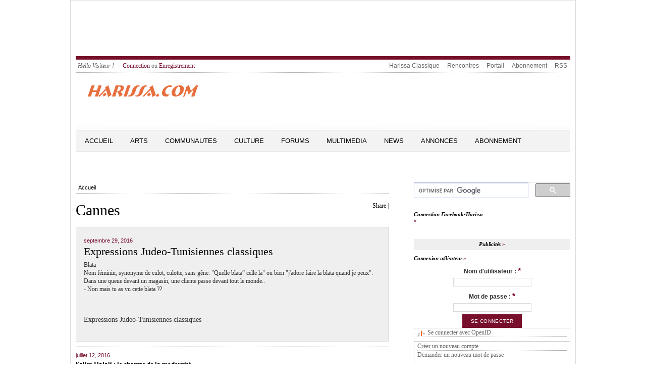

--- FILE ---
content_type: text/html; charset=utf-8
request_url: https://harissa.com/news/topics/Cannes?page=11
body_size: 14851
content:
<meta name="keywords" content="Tunis,Tunisie,Juif,Juive,Israel,Goulette,Marsa,news,ghriba,akoud,carnot,Sfax,Gabes,Nabeul,Hammamet,Sousse" />
<meta name="description" content="Harissa a pour but de reunir, preserver et presenter l&#039;histoire et la culture des Juifs Tunisiens. Tous commentaires, idees, souvenirs, photos et infos se rapportant aux Juifs de Tunisie." />
<meta name="abstract" content="Tous commentaires, idees, souvenirs, photos et infos se rapportant aux Juifs de Tunisie." />
<meta http-equiv="Content-Type" content="text/html; charset=utf-8" />
<link rel="shortcut icon" href="/news/sites/default/files/openpublish_theme_favicon.ico" type="image/x-icon" />
<meta property="fb:app_id" content="211110349016426" />

<!DOCTYPE html PUBLIC "-//W3C//DTD XHTML+RDFa 1.0//EN" "http://www.w3.org/MarkUp/DTD/xhtml-rdfa-1.dtd">
<html 
     xmlns="http://www.w3.org/1999/xhtml"      
     xmlns:dc="http://purl.org/dc/terms/" 
     xmlns:dcmitype="http://purl.org/dc/terms/DCMIType/"
     xmlns:ctag="http://commontag.org/ns#"
     xmlns:foaf="http://xmlns.com/foaf/0.1/"      
     xmlns:v="http://rdf.data-vocabulary.org/#"
     lang="fr" 
     dir="ltr"
     version="XHTML+RDFa 1.0" >
<head>
<meta http-equiv="Content-Type" content="text/html; charset=utf-8" />
<!-- Global site tag (gtag.js) - Google Analytics -->
<script async src="https://www.googletagmanager.com/gtag/js?id=UA-169821115-2"></script>
  <title>Cannes | Harissa.com/news</title>
  <meta name="keywords" content="Tunis,Tunisie,Juif,Juive,Israel,Goulette,Marsa,news,ghriba,akoud,carnot,Sfax,Gabes,Nabeul,Hammamet,Sousse" />
<meta name="description" content="Harissa a pour but de reunir, preserver et presenter l&#039;histoire et la culture des Juifs Tunisiens. Tous commentaires, idees, souvenirs, photos et infos se rapportant aux Juifs de Tunisie." />
<meta name="abstract" content="Tous commentaires, idees, souvenirs, photos et infos se rapportant aux Juifs de Tunisie." />
<meta http-equiv="Content-Type" content="text/html; charset=utf-8" />
<link rel="shortcut icon" href="/news/sites/default/files/openpublish_theme_favicon.ico" type="image/x-icon" />
<meta property="fb:app_id" content="211110349016426" />
  <link type="text/css" rel="stylesheet" media="all" href="/news/sites/default/files/css/css_5b066d6b0dee716e8a4553b90e764a0d.css" />
<link type="text/css" rel="stylesheet" media="screen" href="/news/sites/default/files/css/css_49194d6ea06a30e1e2d4d33396bd98e0.css" />
<link type="text/css" rel="stylesheet" media="print" href="/news/sites/default/files/css/css_47de742c511d7d065baa6c4e6e9a0eb1.css" />
  <script type="text/javascript" src="/news/sites/all/modules/jquery_update/replace/jquery.min.js?s"></script>
<script type="text/javascript" src="/news/misc/drupal.js?s"></script>
<script type="text/javascript" src="/news/sites/default/files/languages/fr_2cbdfc4c2f98fb1c5dde1212b4448a6b.js?s"></script>
<script type="text/javascript" src="/news/sites/all/modules/fb/fb_connect.js?s"></script>
<script type="text/javascript" src="/news/sites/all/modules/fb/fb_stream.js?s"></script>
<script type="text/javascript" src="/news/sites/all/modules/fb/fb.js?s"></script>
<script type="text/javascript" src="/news/sites/all/modules/openpublish_core/openpublish_menu/openpublish_menu.js?s"></script>
<script type="text/javascript" src="/news/sites/all/modules/lightbox2/js/auto_image_handling.js?s"></script>
<script type="text/javascript" src="/news/sites/all/modules/lightbox2/js/lightbox.js?s"></script>
<script type="text/javascript" src="/news/sites/all/modules/mollom/mollom.js?s"></script>
<script type="text/javascript" src="/news/sites/all/modules/og/og.js?s"></script>
<script type="text/javascript" src="/news/sites/all/modules/openpublish_core/combineBlocks.js?s"></script>
<script type="text/javascript" src="/news/sites/all/modules/panels/js/panels.js?s"></script>
<script type="text/javascript" src="/news/sites/all/modules/swftools/shared/swfobject2/swfobject.js?s"></script>
<script type="text/javascript" src="/news/sites/all/modules/views_slideshow/js/views_slideshow.js?s"></script>
<script type="text/javascript" src="/news/modules/openid/openid.js?s"></script>
<script type="text/javascript">
<!--//--><![CDATA[//><!--
jQuery.extend(Drupal.settings, { "basePath": "/news/", "fb_connect": { "front_url": "/news/", "fbu": 0, "uid": 0 }, "apture": { "basePath": "/news/" }, "lightbox2": { "rtl": "0", "file_path": "/news/(\\w\\w/)sites/default/files", "default_image": "/news/sites/all/modules/lightbox2/images/brokenimage.jpg", "border_size": 10, "font_color": "000", "box_color": "fff", "top_position": "", "overlay_opacity": "0.8", "overlay_color": "000", "disable_close_click": 1, "resize_sequence": 0, "resize_speed": 400, "fade_in_speed": 400, "slide_down_speed": 600, "use_alt_layout": 0, "disable_resize": 0, "disable_zoom": 0, "force_show_nav": 0, "show_caption": 1, "loop_items": 0, "node_link_text": "", "node_link_target": "_blank", "image_count": "Image !current of !total", "video_count": "Video !current of !total", "page_count": "Page !current of !total", "lite_press_x_close": "Appuyez sur \x3ca href=\"#\" onclick=\"hideLightbox(); return FALSE;\"\x3e\x3ckbd\x3ex\x3c/kbd\x3e\x3c/a\x3e pour fermer", "download_link_text": "", "enable_login": false, "enable_contact": false, "keys_close": "c x 27", "keys_previous": "p 37", "keys_next": "n 39", "keys_zoom": "z", "keys_play_pause": "32", "display_image_size": "original", "image_node_sizes": "(\\.thumbnail)", "trigger_lightbox_classes": "img.ImageFrame_image,img.ImageFrame_none,img.thumbnail, img.image-thumbnail", "trigger_lightbox_group_classes": "", "trigger_slideshow_classes": "", "trigger_lightframe_classes": "", "trigger_lightframe_group_classes": "", "custom_class_handler": 0, "custom_trigger_classes": "", "disable_for_gallery_lists": 1, "disable_for_acidfree_gallery_lists": true, "enable_acidfree_videos": true, "slideshow_interval": 5000, "slideshow_automatic_start": true, "slideshow_automatic_exit": true, "show_play_pause": true, "pause_on_next_click": false, "pause_on_previous_click": true, "loop_slides": false, "iframe_width": 600, "iframe_height": 400, "iframe_border": 1, "enable_video": 0 }, "combineBlocks": [ [ "#block-views-most_viewed_by_taxonomy-block", "#block-views-most_commented_articles-block_1" ], [ "#block-views-most_viewed_by_node_type-block", "#block-views-most_commented_blogs-block_1" ], [ "#block-views-most_viewed_by_node_type-block", "#block-views-most_commented_articles-block_1" ] ], "NoBlocks": 4 });
//--><!]]>
</script>
  <!--[if gte IE 6]><link type="text/css" rel="stylesheet" media="all" href="/news/sites/all/themes/openpublish_theme/css/fix-ie.css" /><![endif]-->  
  <!--[if IE 6]><link type="text/css" rel="stylesheet" media="all" href="/news/##path_not_found##" /><![endif]-->
</head>

<body  class="sidebar-right not-front not-logged-in page-topics one-sidebar sidebar-right i18n-fr" >
    <div id="outer-wrapper"> 
  <div id="wrapper">    	
  <div id="header">
      <div id="block-block-2" class="clearfix block block-block">

  
  <div class="content">
    <script type="text/javascript"><!--
google_ad_client = "ca-pub-7196062015142028";
/* 5774 */
google_ad_slot = "9159249285";
google_ad_width = 728;
google_ad_height = 90;
//--><!--
google_ad_client = "ca-pub-7196062015142028";
/* 5774 */
google_ad_slot = "9159249285";
google_ad_width = 728;
google_ad_height = 90;
//-->
</script><script type="text/javascript"
src="//pagead2.googlesyndication.com/pagead/show_ads.js">
</script>  </div>

</div>
   
    <div class="clear"></div>
  </div> <!-- /#header -->
  
      <div id="top-menu" class="clearfix">
      <ul id="login-menu">
                  <li class="hello">Hello Visiteur !</li>
          <li><a href="/news/user">Connection</a> ou <a href="/news/user/register">Enregistrement</a></li>
              </ul>
      <ul class="menu"><li class="leaf first even"><a href="http://harissa.com/accueil.htm" title="">Harissa Classique</a></li>
<li class="leaf odd"><a href="http://jrencontre.com" title="">Rencontres</a></li>
<li class="leaf even"><a href="http://harissa.com/" title="">Portail</a></li>
<li class="leaf odd"><a href="http://harissa.com/enregistrement.htm" title="">Abonnement</a></li>
<li class="leaf last even"><a href="/news/content/rss-feeds-list" title="">RSS</a></li>
</ul>    </div>
  		

  <div id="logo-area" class="clearfix">	    
    <div id="logo"><a href="/news/" title="Harissa.com/news"><img src="/news/sites/default/files/openpublish_theme_logo.gif" alt="Harissa.com/news" id="logo" /></a>
    </div><!--/ #logo -->
    <div id="search_box_top" class="clearfix">
          </div>

  </div><!-- #logo-area -->        

  <div id="nav" class="clearfix">
          <ul class="links primary-links clearfix op-primary-links">
                  <li class="first-level off first">
        <a href="/news/" class="first-level">Accueil</a>                
                
      </li>
                <li class="first-level off ">
        <a href="http://www.harissa.com/news/articles/Arts" class="first-level">Arts</a>                
                  <ul class="second-level">          
                          <li><a href="http://www.harissa.com/news/articles/Cinema"><span>Cinema</span></a></li>
                          <li><a href="http://www.harissa.com/news/articles/Litterature"><span>Litterature</span></a></li>
                          <li><a href="http://www.harissa.com/news/articles/Musique"><span>Musique</span></a></li>
                          <li><a href="http://www.harissa.com/news/articles/Peinture"><span>Peinture</span></a></li>
                          <li><a href="http://www.harissa.com/news/articles/Theatre"><span>Theatre</span></a></li>
                      </ul>
                
      </li>
                <li class="first-level off ">
        <a href="http://www.harissa.com/news/articles/Communautes" class="first-level">Communautes</a>                
                  <ul class="second-level">          
                          <li><a href="http://www.harissa.com/news/articles/Israel"><span>Israel</span></a></li>
                          <li><a href="http://www.harissa.com/news/articles/France"><span>France</span></a></li>
                          <li><a href="http://www.harissa.com/news/articles/Tunisie"><span>Tunisie</span></a></li>
                          <li><a href="http://www.harissa.com/news/articles/USA"><span>USA</span></a></li>
                      </ul>
                
      </li>
                <li class="first-level off ">
        <a href="http://www.harissa.com/news/articles/Culture" class="first-level">Culture</a>                
                  <ul class="second-level">          
                          <li><a href="http://www.harissa.com/news/articles/Coutumes"><span>Coutumes</span></a></li>
                          <li><a href="http://www.harissa.com/news/articles/Cuisine"><span>Cuisine</span></a></li>
                          <li><a href="http://www.harissa.com/news/articles/Delires"><span>Delires</span></a></li>
                          <li><a href="http://www.harissa.com/news/articles/Genealogie"><span>Genealogie</span></a></li>
                          <li><a href="http://www.harissa.com/news/articles/Histoire"><span>Histoire</span></a></li>
                          <li><a href="http://harissa.com/news/articles/Religion"><span>Religion</span></a></li>
                          <li><a href="http://www.harissa.com/news/articles/Souvenirs"><span>Souvenirs</span></a></li>
                      </ul>
                
      </li>
                <li class="first-level off ">
        <a href="http://harissa.com/forums" class="first-level">Forums</a>                
                
      </li>
                <li class="first-level off ">
        <a href="http://www.harissa.com/news/multimedia" class="first-level">Multimedia</a>                
                
      </li>
                <li class="first-level off ">
        <a href="http://www.harissa.com/news/articles/News" class="first-level">News</a>                
                  <ul class="second-level">          
                          <li><a href="http://www.harissa.com/news/articles/Divers"><span>Divers</span></a></li>
                          <li><a href="http://www.harissa.com/news/articles/France"><span>France</span></a></li>
                          <li><a href="http://www.harissa.com/news/articles/Judaisme"><span>Judaisme</span></a></li>
                          <li><a href="http://www.harissa.com/news/articles/Moyen-Orient"><span>Moyen-Orient</span></a></li>
                          <li><a href="http://www.harissa.com/news/articles/Tunisie"><span>Tunisie</span></a></li>
                          <li><a href="http://www.harissa.com/news/articles/Israel"><span>Israel</span></a></li>
                          <li><a href="http://www.harissa.com/news/articles/USA"><span>USA</span></a></li>
                      </ul>
                
      </li>
                <li class="first-level off ">
        <a href="http://harissa.com/Portail/kestucherch.htm" class="first-level">Annonces</a>                
                
      </li>
                <li class="first-level off last">
        <a href="http://harissa.com/enregistrement.htm" class="first-level">ABONNEMENT</a>                
                
      </li>
      </ul>          
  </div> <!-- /#nav -->
  <div class="clear"></div>	
  <div id="container" class="clearfix">



<div id="center" class="clearfix">
  
  
  <div class="breadcrumb"><a href="/news/">Accueil</a></div>
   

    
                	<div id="add-this" class="float-right">
          <div id="facebook-like" style="display:inline-block;">  
    <iframe src="http://www.facebook.com/plugins/like.php?href=https://harissa.com/news/topics/Cannes?page=11 &amp;layout=button_count&amp;show_faces=true&amp;width=80&amp;action=like&amp;colorscheme=light&amp;height=21" scrolling="no" frameborder="0" style="border:none; overflow:hidden; width:95px; height:21px;" allowTransparency="true"></iframe>

</div>


<script type="text/javascript">
var addthis_config =
{
   ui_508_compliant: true,
   services_compact: 'print,favorites,email,facebook,twitter,digg,delicious,myspace,google,more'
}
</script>
<div class="addthis_toolbox addthis_default_style">
<a addthis:title="Cannes | Harissa.com/news" href="http://addthis.com/bookmark.php?v=250" class="addthis_button_compact">Share</a>
<span class="addthis_separator">|</span>
<a class="addthis_button_print"></a>
<a class="addthis_button_email"></a>
<a class="addthis_button_twitter"></a>
<a class="addthis_button_facebook"></a>
</div>
<script type="text/javascript" src="http://s7.addthis.com/js/250/addthis_widget.js"></script>
      	</div>
        <h1 property="dc:title">Cannes</h1>
            
                  
                    
    
        

  
      
  <div id="op-over-content">
        
  </div>
  
  <div id="op-content" typeof="dcmitype:Text">
    <div class="view view-content-by-topic view-id-content_by_topic view-display-id-page_1 view-dom-id-1">
    
  
  
      <div class="view-content">
          <div about="" class="featured-view-item clearfix">
      
  <div class="views-field-created">
                <span class="field-content">
         septembre 29, 2016      </span>
  </div>
  
  <div class="views-field-title">
                <span class="field-content">
         <a href="/news/article/expressions-judeo-tunisiennes-classiques">Expressions Judeo-Tunisiennes classiques</a>      </span>
  </div>
  
  <div class="views-field-field-teaser-value">
                <div class="field-content">
         <p>Blata<br />
	Nom f&eacute;minin, synonyme de culot, culotte, sans g&ecirc;ne. &quot;Quelle blata&rdquo; celle la&quot; ou bien &quot;j&#39;adore faire la blata quand je peux&quot;. Dans une queue devant un magasin, une cliente passe devant tout le monde..<br />
	- Non mais tu as vu cette blata ??</p>      </div>
  </div>
  
  <div class="views-field-teaser">
                <div class="field-content">
         <p>&nbsp;</p>
<p>	Expressions Judeo-Tunisiennes classiques</p>      </div>
  </div>
  </div>
  <div class="views-separator"></div>    <div about="" class="views-row views-row-2 views-row-even">
      
  <div class="views-field-created">
                <span class="field-content">
         juillet 12, 2016      </span>
  </div>
  
  <div class="views-field-title">
                <span class="field-content">
         <a href="/news/article/salim-halali-le-chantre-de-la-modernit%C3%A9">Salim Halali : le chantre de la modernité</a>      </span>
  </div>
  
  <div class="views-field-field-teaser-value">
                <div class="field-content">
         <p>Salim Halali est n&eacute; &agrave; B&ocirc;ne (Annaba) en Alg&eacute;rie le 30 juillet 1920, d&#39;une modeste famille de boulangers, originaire de Souk Ahras,&nbsp;berceau d&#39;une des plus grandes tribus Chaouia, les Hilali.</p>      </div>
  </div>
  
  <div class="views-field-teaser">
                <div class="field-content">
         <p>&nbsp;</p>
<p>	Salim Halali : le chantre de la modernit&eacute;</p>      </div>
  </div>
  </div>
  <div class="views-separator"></div>    <div about="" class="views-row views-row-3 views-row-odd">
      
  <div class="views-field-created">
                <span class="field-content">
         juin 8, 2016      </span>
  </div>
  
  <div class="views-field-title">
                <span class="field-content">
         <a href="/news/article/lexique-tune">LEXIQUE TUNE</a>      </span>
  </div>
  
  <div class="views-field-field-teaser-value">
                <div class="field-content">
         <p>LE MERGUEZ&nbsp;&nbsp;&nbsp;&nbsp;&nbsp;&nbsp;&nbsp;&nbsp;&nbsp;&nbsp;&nbsp;&nbsp;&nbsp;&nbsp; Saucisse epicee curieusement qualifiee au masculin par les juifs tunisiens . ex : - goutte ce merguez, il est de folie .</p>      </div>
  </div>
  
  <div class="views-field-teaser">
                <div class="field-content">
         <p>&nbsp;</p>
<p>	LEXIQUE TUNE</p>
<p>	GLIBETTE&nbsp;&nbsp;&nbsp;&nbsp;&nbsp;&nbsp;&nbsp;&nbsp;&nbsp;&nbsp;&nbsp;&nbsp;&nbsp;&nbsp;&nbsp;&nbsp;&nbsp;&nbsp;&nbsp;&nbsp; Nourriture pour hamster communement detournee par le judeo tunisien pour son alimentation personnelle.</p>
<p>	FRIGOLO&nbsp;&nbsp;&nbsp;&nbsp;&nbsp;&nbsp;&nbsp;&nbsp;&nbsp;&nbsp;&nbsp;&nbsp;&nbsp;&nbsp;&nbsp;&nbsp;&nbsp;&nbsp;&nbsp;&nbsp;&nbsp; Esquimau du judeo tunisien.</p>      </div>
  </div>
  </div>
  <div class="views-separator"></div>    <div about="" class="views-row views-row-4 views-row-even">
      
  <div class="views-field-created">
                <span class="field-content">
         janvier 5, 2016      </span>
  </div>
  
  <div class="views-field-title">
                <span class="field-content">
         <a href="/news/article/histoire-de-carthage">Histoire de Carthage</a>      </span>
  </div>
  
  <div class="views-field-field-teaser-value">
                <div class="field-content">
         <p>Fond&eacute;e par les Ph&eacute;niciens au IXe si&egrave;cle avant J&eacute;sus-Christ selon les uns, au VIIIe selon les autres, Carthage tira longtemps sa prosp&eacute;rit&eacute; de ses relations commerciales avec les divers peuples de l&#39;Afrique septentrionale et de la M&eacute;diterran&eacute;e occidentale.</p>      </div>
  </div>
  
  <div class="views-field-teaser">
                <div class="field-content">
         <p>Histoire de Carthage&nbsp;</p>
<p>	&nbsp;</p>      </div>
  </div>
  </div>
  <div class="views-separator"></div>    <div about="" class="views-row views-row-5 views-row-odd">
      
  <div class="views-field-created">
                <span class="field-content">
         mai 21, 2015      </span>
  </div>
  
  <div class="views-field-title">
                <span class="field-content">
         <a href="/news/article/cannes-se-plonge-dans-l%E2%80%99histoire-avec-un-film-%C3%A9prouvant-sur-la-shoah">Cannes se plonge dans l’Histoire avec un film éprouvant sur la Shoah</a>      </span>
  </div>
  
  <div class="views-field-field-teaser-value">
                <div class="field-content">
         <p>Troisi&egrave;me film pr&eacute;sent&eacute; en comp&eacute;tition &agrave;&nbsp;<a data-tag-art-count="1281" href="http://www.lavenir.net/tag/place/cannes">Cannes</a>, &laquo;Le Fils de Saul&raquo; du Hongrois&nbsp;<a data-tag-art-count="3" href="http://www.lavenir.net/tag/pers/laszlo_nemes">Laszlo Nemes</a>raconte l&rsquo;histoire de&nbsp;<a data-tag-art-count="2" href="http://www.lavenir.net/tag/pers/saul_ausl%C3%A4nder">Saul Ausl&auml;nder</a>, un d&eacute;port&eacute; juif forc&eacute; de participer &agrave; la Solution finale &agrave;&nbsp;<a data-tag-art-count="209" href="http://www.lavenir.net/tag/place/auschwitz">Auschwitz</a>&nbsp;au sein des Sonderkommandos, unit&eacute;s de prisonniers qui travaillaient dans les chambres &agrave; gaz.</p>      </div>
  </div>
  
  <div class="views-field-teaser">
                <div class="field-content">
         <p>Cannes se plonge dans l&rsquo;Histoire avec un film &eacute;prouvant sur la Shoah</p>
<p>			&nbsp;</p>
<p>					&nbsp;</p>      </div>
  </div>
  </div>
  <div class="views-separator"></div>    <div about="" class="views-row views-row-6 views-row-even">
      
  <div class="views-field-created">
                <span class="field-content">
         octobre 6, 2014      </span>
  </div>
  
  <div class="views-field-title">
                <span class="field-content">
         <a href="/news/article/cin%C3%A9ma-f%C3%A9rid-boughedir-met-la-derni%C3%A8re-touche-%C3%A0-%E2%80%98%E2%80%98la-parabole-de-zizou%E2%80%99%E2%80%99">Cinéma: Férid Boughedir met la dernière touche à ‘‘La Parabole de Zizou’’</a>      </span>
  </div>
  
  <div class="views-field-field-teaser-value">
                <div class="field-content">
         <p>Le r&eacute;alisateur F&eacute;rid Boughedir vient de terminer le tournage de son film &lsquo;&lsquo;La Parabole de Zizou&rsquo;&rsquo;, qui raconte la Tunisie des &laquo;ann&eacute;es r&eacute;voltionnaires&raquo; 2010/2011.</p>      </div>
  </div>
  
  <div class="views-field-teaser">
                <div class="field-content">
         <p>Cin&eacute;ma: F&eacute;rid Boughedir met la derni&egrave;re touche &agrave; &lsquo;&lsquo;La Parabole de Zizou&rsquo;&rsquo;</p>
<p>	&nbsp;</p>
<p>	&nbsp;</p>
<p>	&nbsp;</p>
<p>	Le r&eacute;alisateur F&eacute;rid Boughedir vient de terminer le tournage de son film &lsquo;&lsquo;La Parabole de Zizou&rsquo;&rsquo;, qui raconte la Tunisie des &laquo;ann&eacute;es r&eacute;voltionnaires&raquo; 2010/2011.</p>
<p>					Avec ce long m&eacute;trage, F&eacute;rid Boughedir compte participer au prochain Festival international de Cannes.</p>      </div>
  </div>
  </div>
  <div class="views-separator"></div>    <div about="" class="views-row views-row-7 views-row-odd">
      
  <div class="views-field-created">
                <span class="field-content">
         mai 25, 2014      </span>
  </div>
  
  <div class="views-field-title">
                <span class="field-content">
         <a href="/news/article/yasmine-torgeman-qui-est-cette-tunisienne-%C3%A0-l%E2%80%99allure-de-monica-bellucci">Yasmine Torgeman, qui est cette Tunisienne à l’allure de Monica Bellucci ?</a>      </span>
  </div>
  
  <div class="views-field-field-teaser-value">
                <div class="field-content">
         <p>Apr&egrave;s Nancy Ajram, Rym Saidi, Kenza Fourati et Hanaa Ben Abdelsslem, c&rsquo;est au tour de la sublime<a href="http://www.baya.tn/2014/05/22/yasmine-torgeman-qui-est-cette-tunisienne-a-lalure-de-m-bellucci/">Yasmine Torgemane</a>, petite ni&egrave;ce de la premi&egrave;re dame de Tunisie et &eacute;pouse de l&rsquo;ancien ministre fran&ccedil;ais de l&rsquo;Immigration, Eric Besson, d&rsquo;avoir une &oelig;uvre &agrave; elle.</p>      </div>
  </div>
  
  <div class="views-field-teaser">
                <div class="field-content">
         <p>Yasmine Torgeman, qui est cette Tunisienne &agrave; l&rsquo;allure de Monica Bellucci ?</p>
<p>	&nbsp;</p>
<p>	&nbsp;</p>
<p>		Apr&egrave;s Nancy Ajram, Rym Saidi, Kenza Fourati et Hanaa Ben Abdelsslem, c&rsquo;est au tour de la sublime<a href="http://www.baya.tn/2014/05/22/yasmine-torgeman-qui-est-cette-tunisienne-a-lalure-de-m-bellucci/">Yasmine Torgemane</a>, petite ni&egrave;ce de la premi&egrave;re dame de Tunisie et &eacute;pouse de l&rsquo;ancien ministre fran&ccedil;ais de l&rsquo;Immigration, Eric Besson, d&rsquo;avoir une &oelig;uvre &agrave; elle.</p>      </div>
  </div>
  </div>
  <div class="views-separator"></div>    <div about="" class="views-row views-row-8 views-row-even">
      
  <div class="views-field-created">
                <span class="field-content">
         mai 20, 2014      </span>
  </div>
  
  <div class="views-field-title">
                <span class="field-content">
         <a href="/news/article/j%E2%80%99ai-rat%C3%A9-ma-vie-je-suis-juif-et-pauvre">J’ai raté ma vie, je suis juif et pauvre</a>      </span>
  </div>
  
  <div class="views-field-field-teaser-value">
                <div class="field-content">
         <p>Avec ma bonne bouille de youpin, mes ascendances m&ecirc;l&eacute;es ashk&eacute;nazes et s&eacute;pharades, mon omnipr&eacute;sence dans les m&eacute;dias, la fiert&eacute; assum&eacute;e de ma juda&iuml;t&eacute; revendiqu&eacute;e, &agrave; l&rsquo;heure o&ugrave; je r&eacute;dige ces lignes, je devrais &ecirc;tre en train de siroter du champagne californien &agrave; bord de mon yacht mouillant dans la Baie de Cannes.</p>      </div>
  </div>
  
  <div class="views-field-teaser">
                <div class="field-content">
         <p>J&rsquo;ai rat&eacute; ma vie, je suis juif et pauvre</p>
<p>		par Laurent Sagalovitsch</p>
<p>		&nbsp;</p>
<p>		J&rsquo;ai tellement honte.</p>
<p>		Je crains d&rsquo;avoir d&eacute;pass&eacute; le mitan de ma vie et l&rsquo;argent continue &agrave; me fuir.</p>
<p>		Je ne comprends pas.</p>
<p>		Pourtant, sur le papier, c&rsquo;&eacute;tait gagn&eacute; d&rsquo;avance.</p>      </div>
  </div>
  </div>
  <div class="views-separator"></div>    <div about="" class="views-row views-row-9 views-row-odd">
      
  <div class="views-field-created">
                <span class="field-content">
         mai 8, 2014      </span>
  </div>
  
  <div class="views-field-title">
                <span class="field-content">
         <a href="/news/article/val%C3%A9ry-zeitoun-portrait-dun-enfant-terrible-de-lindustrie-du-disque">Valéry Zeitoun: portrait d&#039;un enfant terrible de l&#039;industrie du disque</a>      </span>
  </div>
  
  <div class="views-field-field-teaser-value">
                <div class="field-content">
         <p>F&ecirc;tard magnifique et grande gueule notoire, le producteur Val&eacute;ry Zeitoun a &eacute;t&eacute; d&eacute;barqu&eacute; d&rsquo;Universal le mois dernier. Etait-il devenu trop flamboyant pour un milieu de plus en plus aseptis&eacute; ou avait-il simplement perdu la main ?</p>      </div>
  </div>
  
  <div class="views-field-teaser">
                <div class="field-content">
         <p>&nbsp;</p>
<p>		Val&eacute;ry Zeitoun: portrait d&#39;un enfant terrible de l&#39;industrie du disque</p>
<p>		&nbsp;</p>
<p>				&nbsp;</p>
<p>			F&ecirc;tard magnifique et grande gueule notoire, le producteur Val&eacute;ry Zeitoun a &eacute;t&eacute; d&eacute;barqu&eacute; d&rsquo;Universal le mois dernier. Etait-il devenu trop flamboyant pour un milieu de plus en plus aseptis&eacute; ou avait-il simplement perdu la main ?</p>      </div>
  </div>
  </div>
  <div class="views-separator"></div>    <div about="" class="views-row views-row-10 views-row-even">
      
  <div class="views-field-created">
                <span class="field-content">
         juin 3, 2013      </span>
  </div>
  
  <div class="views-field-title">
                <span class="field-content">
         <a href="/news/article/qui-est-myriam-l%E2%80%99aouffir-la-nouvelle-amie-de-dsk">Qui est Myriam L’Aouffir, la nouvelle amie de DSK ?</a>      </span>
  </div>
  
  <div class="views-field-field-teaser-value">
                <div class="field-content">
         <p>Dominique Strauss-Kahn&nbsp;a mont&eacute; les marches du Festival de Cannes samedi soir&nbsp;au bras de Myriam L&rsquo;Aouffir,&nbsp;cadre de France T&eacute;l&eacute;visions.</p>      </div>
  </div>
  
  <div class="views-field-teaser">
                <div class="field-content">
         <p>Qui est Myriam L&rsquo;Aouffir, la nouvelle amie de DSK ?</p>
<p>	&nbsp;</p>
<p>	&nbsp;</p>
<p>	&nbsp;</p>
<p>		Dominique Strauss-Kahn&nbsp;a mont&eacute; les marches du Festival de Cannes samedi soir&nbsp;au bras de Myriam L&rsquo;Aouffir,&nbsp;cadre de France T&eacute;l&eacute;visions.</p>      </div>
  </div>
  </div>
  <div class="views-separator"></div>    <div about="" class="views-row views-row-11 views-row-odd">
      
  <div class="views-field-created">
                <span class="field-content">
         mai 28, 2013      </span>
  </div>
  
  <div class="views-field-title">
                <span class="field-content">
         <a href="/news/article/palme-d%E2%80%99or-pour-abdellatif-kechiche-la-tunisie-entre-g%C3%AAne-et-fiert%C3%A9">Palme d’or pour Abdellatif Kechiche: la Tunisie entre gêne et fierté</a>      </span>
  </div>
  
  <div class="views-field-field-teaser-value">
                <div class="field-content">
         <p>En Tunisie, le minist&egrave;re de la Culture s&#39;est f&eacute;licit&eacute;, dimanche soir 26 mai, de la Palme d&#39;or du franco-tunisien Abdellatif Kechiche, tout en ne faisant pas myst&egrave;re de certaines r&eacute;serves quant au sujet trait&eacute; : l&#39;amour homosexuel entre deux femmes</p>      </div>
  </div>
  
  <div class="views-field-teaser">
                <div class="field-content">
         <p>Palme d&rsquo;or pour Abdellatif Kechiche: la Tunisie entre g&ecirc;ne et fiert&eacute;</p>
<p>			Par&nbsp;<a href="http://www.rfi.fr/auteur/rfi">RFI</a></p>
<p>		&nbsp;</p>
<p>		&nbsp;</p>
<p>		&nbsp;</p>
<p>		&nbsp;</p>      </div>
  </div>
  </div>
  <div class="views-separator"></div>    <div about="" class="views-row views-row-12 views-row-even">
      
  <div class="views-field-created">
                <span class="field-content">
         mai 22, 2013      </span>
  </div>
  
  <div class="views-field-title">
                <span class="field-content">
         <a href="/news/article/cannes-le-festival-international-des-prostitu%C3%A9es-de-luxe">CANNES - Le Festival international des prostituées de luxe</a>      </span>
  </div>
  
  <div class="views-field-field-teaser-value">
                <div class="field-content">
         <p>Chaque ann&eacute;e, entre 100 et 200&nbsp;escort girls&nbsp;d&eacute;barquent au festival de Cannes pour agr&eacute;menter les soir&eacute;es de richissimes &quot;festivaliers&quot;, r&eacute;v&egrave;le&nbsp;The Hollywood Reporter. Elie Nahas, un Libanais soup&ccedil;onn&eacute; d&#39;avoir dirig&eacute; un r&eacute;seau de prostitution de luxe sur la C&ocirc;te d&#39;Azur, t&eacute;moigne.</p>      </div>
  </div>
  
  <div class="views-field-teaser">
                <div class="field-content">
         <p>&nbsp;</p>
<p>	CANNES&nbsp;-&nbsp;Le Festival international des prostitu&eacute;es de luxe</p>
<p>	&nbsp;</p>      </div>
  </div>
  </div>
  <div class="views-separator"></div>    <div about="" class="views-row views-row-13 views-row-odd">
      
  <div class="views-field-created">
                <span class="field-content">
         mai 12, 2013      </span>
  </div>
  
  <div class="views-field-title">
                <span class="field-content">
         <a href="/news/article/la-france-cette-terre-qui-est-devenue-mienne-par-albert-bellaiche">La France, cette terre qui est devenue mienne, par Albert Bellaiche</a>      </span>
  </div>
  
  <div class="views-field-field-teaser-value">
                <div class="field-content">
         <p>Apr&egrave;s &laquo;&nbsp;ces terres que je croyais&nbsp; miennes&nbsp;&raquo;, l&#39; histoire ou la vie d&#39;un &laquo;&nbsp;Tune&nbsp;&raquo; en Tunisie, de 1930, ann&eacute;e de sa naissance jusque 1967, ann&eacute;e de son arriv&eacute;e en France, Albert BELLAICHE, reprend la plume pour nous conter la suite de son parcours.</p>      </div>
  </div>
  
  <div class="views-field-teaser">
                <div class="field-content">
         <p>&nbsp;</p>
<p>	La France, cette terre qui est devenue mienne, par Albert Bellaiche</p>
<p>	&nbsp;</p>
<p>	&nbsp;</p>
<p>	Apr&egrave;s &laquo;&nbsp;ces terres que je croyais&nbsp; miennes&nbsp;&raquo;, l&#39; histoire ou la vie d&#39;un &laquo;&nbsp;Tune&nbsp;&raquo; en Tunisie, de 1930, ann&eacute;e de sa naissance jusque 1967, ann&eacute;e de son arriv&eacute;e en France, Albert BELLAICHE, reprend la plume pour nous conter la suite de son parcours.</p>
<p>	&nbsp;</p>      </div>
  </div>
  </div>
  <div class="views-separator"></div>    <div about="" class="views-row views-row-14 views-row-even">
      
  <div class="views-field-created">
                <span class="field-content">
         décembre 13, 2012      </span>
  </div>
  
  <div class="views-field-title">
                <span class="field-content">
         <a href="/news/article/l%E2%80%99attentat-contre-les-id%C3%A9es-re%C3%A7ues">&quot;L’Attentat&quot; contre les idées reçues</a>      </span>
  </div>
  
  <div class="views-field-field-teaser-value">
                <div class="field-content">
         <p>Amin J&acirc;afari, chirurgien, isra&eacute;lien, arabe d&rsquo;origine palestinienne, op&egrave;re &agrave; la cha&icirc;ne les victimes d&rsquo;un attentat survenu dans un restaurant de Tel-Aviv. La nuit, l&rsquo;h&ocirc;pital l&rsquo;appelle. C&rsquo;est pour identifier le corps inerte de sa femme, celui de la kamikaze qui s&rsquo;est faite exploser dans la journ&eacute;e.</p>      </div>
  </div>
  
  <div class="views-field-teaser">
                <div class="field-content">
         <p>&nbsp;</p>
<p>	&quot;L&rsquo;Attentat&quot; contre les id&eacute;es re&ccedil;ues&nbsp;(info # 021312/12)&nbsp;[Analyse d&rsquo;une &oelig;uvre]</p>      </div>
  </div>
  </div>
  <div class="views-separator"></div>    <div about="" class="views-row views-row-15 views-row-odd">
      
  <div class="views-field-created">
                <span class="field-content">
         novembre 2, 2012      </span>
  </div>
  
  <div class="views-field-title">
                <span class="field-content">
         <a href="/news/article/le-retour-de-lantis%C3%A9mitisme-fran%C3%A7ais-est-bien-plus-effrayant-que-deux-ou-trois-m%C3%A9chants-twee">Le retour de l&#039;antisémitisme français est bien plus effrayant que deux ou trois méchants tweets</a>      </span>
  </div>
  
  <div class="views-field-field-teaser-value">
                <div class="field-content">
         <p>La France a encore du chemin &agrave; faire pour se d&eacute;barrasser de son antis&eacute;mitisme et rassurer une population juive chez qui l&#39;histoire de ce pays et ses complexit&eacute;s ravivent toujours de douloureux souvenirs.</p>      </div>
  </div>
  
  <div class="views-field-teaser">
                <div class="field-content">
         <p>&nbsp;</p>
<p>	Le retour de l&#39;antis&eacute;mitisme fran&ccedil;ais est bien plus effrayant que deux ou trois m&eacute;chants tweets</p>
<p>	&nbsp;</p>
<p>					&nbsp;</p>
<p>					La France a encore du chemin &agrave; faire pour se d&eacute;barrasser de son antis&eacute;mitisme et rassurer une population juive chez qui l&#39;histoire de ce pays et ses complexit&eacute;s ravivent toujours de douloureux souvenirs.</p>
<p>					&nbsp;</p>      </div>
  </div>
  </div>
  <div class="views-separator"></div>    <div about="" class="views-row views-row-16 views-row-even">
      
  <div class="views-field-created">
                <span class="field-content">
         octobre 11, 2012      </span>
  </div>
  
  <div class="views-field-title">
                <span class="field-content">
         <a href="/news/article/woody-allen-rire-pour-survivre">Woody Allen, rire pour survivre</a>      </span>
  </div>
  
  <div class="views-field-field-teaser-value">
                <div class="field-content">
         <p>Ce digne h&eacute;ritier d&#39;une longue lign&eacute;e de juifs d&#39;Europe de l&#39;Est a apport&eacute; &agrave; la culture am&eacute;ricaine son humour corrosif, son sens de l&#39;autod&eacute;rision et sa capacit&eacute; &agrave; rire des pires calamit&eacute;s.</p>      </div>
  </div>
  
  <div class="views-field-teaser">
                <div class="field-content">
         <p>&nbsp;</p>
<p>	Woody Allen, rire pour survivre</p>
<p>	&nbsp;</p>
<p>		&nbsp;</p>
<p>		Ce digne h&eacute;ritier d&#39;une longue lign&eacute;e de juifs d&#39;Europe de l&#39;Est a apport&eacute; &agrave; la culture am&eacute;ricaine son humour corrosif, son sens de l&#39;autod&eacute;rision et sa capacit&eacute; &agrave; rire des pires calamit&eacute;s.</p>      </div>
  </div>
  </div>
  <div class="views-separator"></div>    <div about="" class="views-row views-row-17 views-row-odd">
      
  <div class="views-field-created">
                <span class="field-content">
         octobre 7, 2012      </span>
  </div>
  
  <div class="views-field-title">
                <span class="field-content">
         <a href="/news/article/douze-apprentis-djihadistes-pr%C3%AAts-%C3%A0-mourir-en-martyr">Douze apprentis djihadistes prêts à mourir en martyr</a>      </span>
  </div>
  
  <div class="views-field-field-teaser-value">
                <div class="field-content">
         <p>Ces d&eacute;linquants radicalis&eacute;s, convertis &agrave; l&#39;islam, formaient une cellule clandestine pr&eacute;parant une vague d&#39;attentats antis&eacute;mites.</p>      </div>
  </div>
  
  <div class="views-field-teaser">
                <div class="field-content">
         <p>&nbsp;</p>
<p>	Douze apprentis djihadistes pr&ecirc;ts &agrave; mourir en&nbsp;martyr</p>
<p>	&nbsp;</p>
<p>	Par&nbsp;<a href="http://plus.lefigaro.fr/page/christophe-cornevin" title="La page de Christophe Cornevin">Christophe Cornevin</a></p>
<p>	&nbsp;</p>
<p>	&nbsp;</p>
<p>	Ces d&eacute;linquants radicalis&eacute;s, convertis &agrave; l&#39;islam, formaient une cellule clandestine pr&eacute;parant une vague d&#39;attentats antis&eacute;mites.</p>      </div>
  </div>
  </div>
  <div class="views-separator"></div>    <div about="" class="views-row views-row-18 views-row-even">
      
  <div class="views-field-created">
                <span class="field-content">
         septembre 27, 2012      </span>
  </div>
  
  <div class="views-field-title">
                <span class="field-content">
         <a href="/news/article/tunisie-mon-amour">Tunisie, mon amour</a>      </span>
  </div>
  
  <div class="views-field-field-teaser-value">
                <div class="field-content">
         <p>Nouri Bouzid, r&eacute;alisateur qui pique l&#39;opinion tunisienne depuis qu&#39;il est arm&eacute; d&#39;une cam&eacute;ra, revient sur une ann&eacute;e difficile. Apr&egrave;s l&#39;avoir r&ecirc;v&eacute;e pendant des ann&eacute;es, la R&eacute;volution tunisienne, venue de la rue, l&#39;a emball&eacute;, transport&eacute; avant de le menacer. R&eacute;alisateur de &laquo; L&#39;Homme de cendres &raquo;, Nouri Bouzid n&#39;a jamais recul&eacute; devant la censure.</p>      </div>
  </div>
  
  <div class="views-field-teaser">
                <div class="field-content">
         <p>&nbsp;</p>      </div>
  </div>
  </div>
  <div class="views-separator"></div>    <div about="" class="views-row views-row-19 views-row-odd">
      
  <div class="views-field-created">
                <span class="field-content">
         février 28, 2012      </span>
  </div>
  
  <div class="views-field-title">
                <span class="field-content">
         <a href="/news/article/oscars-2012-harvey-weinstein-artist-lui-offre-sa-revanche">Oscars 2012: Harvey Weinstein, The Artist lui offre sa revanche</a>      </span>
  </div>
  
  <div class="views-field-field-teaser-value">
                <div class="field-content">
         <p>En d&eacute;pit de son physique de sumo juif new-yorkais, le distributeur am&eacute;ricain&nbsp;<a href="http://fiches.lexpress.fr/personnalite/harvey-weinstein_186017" target="_blank">Harvey Weinstein</a>&nbsp;est le Usain Bolt des salles obscures.</p>      </div>
  </div>
  
  <div class="views-field-teaser">
                <div class="field-content">
         <p>&nbsp;</p>
<p>		Oscars 2012: Harvey Weinstein, The Artist lui offre sa revanche</p>
<p>		&nbsp;</p>
<p>		Par Julien Welter (LEXPRESS.fr)</p>      </div>
  </div>
  </div>
  <div class="views-separator"></div>    <div about="" class="views-row views-row-20 views-row-even">
      
  <div class="views-field-created">
                <span class="field-content">
         janvier 4, 2012      </span>
  </div>
  
  <div class="views-field-title">
                <span class="field-content">
         <a href="/news/article/maurice-chevalier-collabo">Maurice Chevalier collabo?</a>      </span>
  </div>
  
  <div class="views-field-field-teaser-value">
                <div class="field-content">
         <p>Une rumeur affirme que l&#39;homme au canotier (et parfois &agrave; la casquette!) se serait compromis avec les Allemands pendant l&#39;Occupation. Vrai ou faux? Un livre de Bernard Lonjon fait le point sur celui qui fut condamn&eacute; &agrave; mort par contumace.&nbsp;</p>      </div>
  </div>
  
  <div class="views-field-teaser">
                <div class="field-content">
         <p>&nbsp;</p>
<p>		Maurice Chevalier collabo?</p>
<p>		Une rumeur affirme que l&#39;homme au canotier (et parfois &agrave; la casquette!) se serait compromis avec les Allemands pendant l&#39;Occupation. Vrai ou faux? Un livre de Bernard Lonjon fait le point sur celui qui fut condamn&eacute; &agrave; mort par contumace.&nbsp;</p>
<p>		&nbsp;</p>      </div>
  </div>
  </div>
  <div class="views-separator"></div>    <div about="" class="views-row views-row-21 views-row-odd">
      
  <div class="views-field-created">
                <span class="field-content">
         novembre 13, 2011      </span>
  </div>
  
  <div class="views-field-title">
                <span class="field-content">
         <a href="/news/article/vive-l%E2%80%99europe-merkozy">Vive l’Europe MERKOZY !!!!</a>      </span>
  </div>
  
  <div class="views-field-field-teaser-value">
                <div class="field-content">
         <p>Pour en revenir &agrave; la Gr&egrave;ce, ah qu&#39;il est beau le r&eacute;sultat de MERKOZY:</p>
<p>	1) Papandreou a d&eacute;missionn&eacute;.</p>
<p>	<strong>2) Quatre ministres d&#39;extr&ecirc;me-droite sont entr&eacute;s au nouveau Gouvernement.</strong></p>
<p>	<strong>Ah.....MERKOZY peuvent &ecirc;tre fiers d&#39;eux !</strong></p>      </div>
  </div>
  
  <div class="views-field-teaser">
                <div class="field-content">
         <p>&nbsp;</p>
<p>		Vive l&rsquo;Europe MERKOZY !!!!</p>
<p>		&nbsp;</p>
<p>		&nbsp;</p>
<p>	&nbsp;</p>
<p>		Ah, c&#39;&eacute;tait bien la peine de convoquer &agrave; Cannes M. Papandreou comme un mal-propre!</p>
<p>		Ah, c&#39;&eacute;tait bien la peine de se glorifier de lui avoir fait renoncer &agrave; son r&eacute;f&eacute;rendum.</p>      </div>
  </div>
  </div>
  <div class="views-separator"></div>    <div about="" class="views-row views-row-22 views-row-even">
      
  <div class="views-field-created">
                <span class="field-content">
         octobre 12, 2011      </span>
  </div>
  
  <div class="views-field-title">
                <span class="field-content">
         <a href="/news/article/tunisie-des-salafistes-tentent-d%E2%80%99incendier-une-t%C3%A9l%C3%A9vision-priv%C3%A9e">Tunisie : des salafistes tentent d’incendier une télévision privée</a>      </span>
  </div>
  
  <div class="views-field-field-teaser-value">
                <div class="field-content">
         <p>Quelque 300 salafistes ont tent&eacute; d&#39;incendier dimanche 9 octobre 2011 le si&egrave;ge de la t&eacute;l&eacute;vision priv&eacute;e Nessma &agrave; Tunis apr&egrave;s la diffusion vendredi soir du film franco-iranien Persepolis et d&#39;un d&eacute;bat sur l&#39;int&eacute;grisme religieux. Des &eacute;chauffour&eacute;es entre policiers et islamistes se sont alors d&eacute;clar&eacute;s&nbsp;&agrave; Tunis.</p>      </div>
  </div>
  
  <div class="views-field-teaser">
                <div class="field-content">
         <p>&nbsp;</p>
<p>	Tunisie : des salafistes tentent d&#39;incendier une t&eacute;l&eacute;vision priv&eacute;e</p>
<p>	&nbsp;</p>      </div>
  </div>
  </div>
  <div class="views-separator"></div>    <div about="" class="views-row views-row-23 views-row-odd views-row-last">
      
  <div class="views-field-created">
                <span class="field-content">
         novembre 14, 2010      </span>
  </div>
  
  <div class="views-field-title">
                <span class="field-content">
         <a href="/news/article/godard-re%C3%A7oit-samedi-un-oscar-%C3%A0-hollywood-malgr%C3%A9-la-pol%C3%A9mique">Godard reçoit samedi un Oscar à Hollywood, malgré la polémique</a>      </span>
  </div>
  
  <div class="views-field-field-teaser-value">
                <div class="field-content">
               </div>
  </div>
  
  <div class="views-field-teaser">
                <div class="field-content">
         <p>&nbsp;</p>      </div>
  </div>
  </div>
  
    </div>
  
  
  
  
  
  
</div>   </div>
  
  <div id="op-under-content">
      <div id="block-block-11" class="clearfix block block-block">

      <h2>Contenu Correspondant</h2>
  
  <div class="content">
    <script async src="//pagead2.googlesyndication.com/pagead/js/adsbygoogle.js"></script>
<ins class="adsbygoogle"
     style="display:block"
     data-ad-format="autorelaxed"
     data-ad-client="ca-pub-7196062015142028"
     data-ad-slot="8450502889"></ins>
<script>
     (adsbygoogle = window.adsbygoogle || []).push({});
</script>  </div>

</div>
  
  </div>
  
</div> <!-- /#center -->

  <div id="sidebar-right" class="sidebar">
  	  <div id="block-block-7" class="clearfix block block-block">

  
  <div class="content">
    <script>
  (function() {
    var cx = 'partner-pub-7196062015142028:4868681689';
    var gcse = document.createElement('script');
    gcse.type = 'text/javascript';
    gcse.async = true;
    gcse.src = 'https://cse.google.com/cse.js?cx=' + cx;
    var s = document.getElementsByTagName('script')[0];
    s.parentNode.insertBefore(gcse, s);
  })();
</script><p><gcse:searchbox-only></gcse:searchbox-only></p>
  </div>

</div>
  <div id="block-fb_connect-login_harissacom" class="clearfix block block-fb_connect">

      <h2><div class=fb_not_connected>Connection Facebook-Harissa</div><div class=fb_connected>Connection Facebook</div></h2>
  
  <div class="content">
    <div class=fb_not_connected><p><fb:login-button scope="email" v="2">Connection</fb:login-button></p>
</div><div class=fb_connected><p><fb:profile-pic uid=loggedinuser></fb:profile-pic></p>
<!--<fb:login-button autologoutlink=true></fb:login-button>--><!--<fb:login-button autologoutlink=true></fb:login-button>--></div>  </div>

</div>
  <div id="block-block-4" class="clearfix block block-block">

      <h2>Publicités</h2>
  
  <div class="content">
    <script type="text/javascript"><!--
google_ad_client = "pub-7196062015142028";
/* 300x250,news */
google_ad_slot = "7331541285";
google_ad_width = 300;
google_ad_height = 250;
//--><!--
google_ad_client = "pub-7196062015142028";
/* 300x250,news */
google_ad_slot = "7331541285";
google_ad_width = 300;
google_ad_height = 250;
//-->
</script><script type="text/javascript"
src="http://pagead2.googlesyndication.com/pagead/show_ads.js">
</script>  </div>

</div>
  <div id="block-user-0" class="clearfix block block-user">

      <h2>Connexion utilisateur</h2>
  
  <div class="content">
    <form action="/news/topics/Cannes?destination=topics%2FCannes%3Fpage%3D11"  accept-charset="UTF-8" method="post" id="user-login-form">
<div><div class=fb_connected><div class="fb_user_picture"><fb:profile-pic uid="loggedinuser" linked="false" facebook-logo="true"></fb:profile-pic></div><fb:name uid=loggedinuser useyou=false linked=false></fb:name>, after <a href="/news/user/login">login</a> or <a href="/news/user/register">registration</a> your account will be connected.</div><div class="fb_user-login-button-wrapper fb_not_connected"><fb:login-button  scope="email"><fb:intl>Connexion</fb:intl></fb:login-button></div><div class="form-item" id="edit-openid-identifier-wrapper">
 <label for="edit-openid-identifier">Se connecter avec OpenID : </label>
 <input type="text" maxlength="255" name="openid_identifier" id="edit-openid-identifier" size="13" value="" class="form-text" />
 <div class="description"><a href="http://openid.net/">Qu&#039;est-ce qu&#039;OpenID ?</a></div>
</div>
<div class="form-item" id="edit-name-wrapper">
 <label for="edit-name">Nom d'utilisateur : <span class="form-required" title="Ce champ est obligatoire.">*</span></label>
 <input type="text" maxlength="60" name="name" id="edit-name" size="15" value="" class="form-text required" />
</div>
<div class="form-item" id="edit-pass-wrapper">
 <label for="edit-pass">Mot de passe : <span class="form-required" title="Ce champ est obligatoire.">*</span></label>
 <input type="password" name="pass" id="edit-pass"  maxlength="60"  size="15"  class="form-text required" />
</div>
<input type="submit" name="op" id="edit-submit" value="Se connecter"  class="form-submit" />
<input type="hidden" name="form_build_id" id="form-bbffaf31b4e64ee1dd24ac07b0f0d830" value="form-bbffaf31b4e64ee1dd24ac07b0f0d830"  />
<input type="hidden" name="form_id" id="edit-user-login-block" value="user_login_block"  />
<input type="hidden" name="openid.return_to" id="edit-openid.return-to" value="https://harissa.com/news/openid/authenticate?destination=topics%2FCannes%3Fpage%3D11"  />
<div class="item-list"><ul><li class="openid-link first"><a href="/news/%2523">Se connecter avec OpenID</a></li>
<li class="user-link last"><a href="/news/%2523">Annuler la connexion OpenID</a></li>
</ul></div><div class="item-list"><ul><li class="first"><a href="/news/user/register" title="Créer un nouveau compte utilisateur.">Créer un nouveau compte</a></li>
<li class="last"><a href="/news/user/password" title="Demander un nouveau mot de passe par courriel.">Demander un nouveau mot de passe</a></li>
</ul></div>
</div></form>
  </div>

</div>
  <div id="block-poll-0" class="clearfix block block-poll">

      <h2>Sondage</h2>
  
  <div class="content">
    <form action="/news/article/tsahal-gangnam-style?page=1381"  accept-charset="UTF-8" method="post" id="poll-view-voting">
<div><div class="poll">
  <div class="vote-form">
    <div class="choices">
              <div class="title">Doit-on attaquer l&#039;Iran ?:</div>
            <div class="form-radios"><div class="form-item" id="edit-choice-0-wrapper">
 <label class="option" for="edit-choice-0"><input type="radio" id="edit-choice-0" name="choice" value="0"   class="form-radio" /> Oui</label>
</div>
<div class="form-item" id="edit-choice-1-wrapper">
 <label class="option" for="edit-choice-1"><input type="radio" id="edit-choice-1" name="choice" value="1"   class="form-radio" /> Non</label>
</div>
<div class="form-item" id="edit-choice-2-wrapper">
 <label class="option" for="edit-choice-2"><input type="radio" id="edit-choice-2" name="choice" value="2"   class="form-radio" /> Je ne sais pas</label>
</div>
</div>    </div>
    <input type="submit" name="op" id="edit-vote" value="Voter"  class="form-submit" />
  </div>
    <input type="hidden" name="form_build_id" id="form-69948434024523cfc1d493c021f75727" value="form-69948434024523cfc1d493c021f75727"  />
<input type="hidden" name="form_id" id="edit-poll-view-voting" value="poll_view_voting"  />
</div>

</div></form>
  </div>

</div>
  <div id="block-views-popular-block" class="clearfix block block-views">

  
  <div class="content">
    <div class="view view-popular view-id-popular view-display-id-block view-dom-id-2">
    
  
  
      <div class="view-content">
      <div class="item-list">
      <h3><a href="/news/popular/all">Popular content</a></h3>
    <ul>
          <li class="views-row views-row-1 views-row-odd views-row-first">  
  <span class="views-field-title">
                <span class="field-content"><a href="/news/article/charles-nicolle-fondateur-de-linstitut-pasteur-de-tunis-et-prix-nobel">Charles Nicolle, fondateur de l&#039;institut Pasteur de Tunis et Prix Nobel</a></span>
  </span>
  
  <span class="views-field-totalcount">
                <span class="field-content">(107,288)</span>
  </span>
</li>
          <li class="views-row views-row-2 views-row-even">  
  <span class="views-field-title">
                <span class="field-content"><a href="/news/article/hammam-lif-et-les-retrouvailles-par-joseph-chouchana">Hammam-Lif et les retrouvailles par Joseph Chouchana</a></span>
  </span>
  
  <span class="views-field-totalcount">
                <span class="field-content">(106,421)</span>
  </span>
</li>
          <li class="views-row views-row-3 views-row-odd">  
  <span class="views-field-title">
                <span class="field-content"><a href="/news/article/histoire-du-quartier-lafayette-de-tunis">Histoire du quartier Lafayette de Tunis</a></span>
  </span>
  
  <span class="views-field-totalcount">
                <span class="field-content">(106,005)</span>
  </span>
</li>
          <li class="views-row views-row-4 views-row-even">  
  <span class="views-field-title">
                <span class="field-content"><a href="/news/article/%E2%80%9Csi-ma-fille-%C3%A9pousait-un-juif-j%E2%80%99en-serais-malade%E2%80%9D-l%E2%80%99antisemitisme-d%C3%A9complex%C3%A9-de-j%C3%A9rome-bourb">“Si ma fille épousait un juif, j’en serais malade”: l’antisemitisme décomplexé de Jérome Bourbon</a></span>
  </span>
  
  <span class="views-field-totalcount">
                <span class="field-content">(105,963)</span>
  </span>
</li>
          <li class="views-row views-row-5 views-row-odd views-row-last">  
  <span class="views-field-title">
                <span class="field-content"><a href="/news/articles/communautes">Communautes</a></span>
  </span>
  
  <span class="views-field-totalcount">
                <span class="field-content">(105,024)</span>
  </span>
</li>
      </ul>
</div>    </div>
  
      <div class="item-list"><ul class="pager"><li class="pager-first first"><a href="/news/topics/Cannes" title="Aller à la première page" class="active">« premier</a></li>
<li class="pager-previous"><a href="/news/topics/Cannes?page=10" title="Aller à la page précédente" class="active">‹ précédent</a></li>
<li class="pager-ellipsis">…</li>
<li class="pager-item"><a href="/news/topics/Cannes?page=7" title="Aller à la page 8" class="active">8</a></li>
<li class="pager-item"><a href="/news/topics/Cannes?page=8" title="Aller à la page 9" class="active">9</a></li>
<li class="pager-item"><a href="/news/topics/Cannes?page=9" title="Aller à la page 10" class="active">10</a></li>
<li class="pager-item"><a href="/news/topics/Cannes?page=10" title="Aller à la page 11" class="active">11</a></li>
<li class="pager-current">12</li>
<li class="pager-item"><a href="/news/topics/Cannes?page=12" title="Aller à la page 13" class="active">13</a></li>
<li class="pager-item"><a href="/news/topics/Cannes?page=13" title="Aller à la page 14" class="active">14</a></li>
<li class="pager-item"><a href="/news/topics/Cannes?page=14" title="Aller à la page 15" class="active">15</a></li>
<li class="pager-item"><a href="/news/topics/Cannes?page=15" title="Aller à la page 16" class="active">16</a></li>
<li class="pager-ellipsis">…</li>
<li class="pager-next"><a href="/news/topics/Cannes?page=12" title="Aller à la page suivante" class="active">suivant ›</a></li>
<li class="pager-last last"><a href="/news/topics/Cannes?page=1465" title="Aller à la dernière page" class="active">dernier »</a></li>
</ul></div>  
  
      
<div class="more-link">
  <a href="/news/popular/all">
    plus  </a>
</div>
  
  
  
</div>   </div>

</div>
  <div id="block-block-5" class="clearfix block block-block">

      <h2>Liens commerciaux</h2>
  
  <div class="content">
    <script type="text/javascript"><!--
google_ad_client = "pub-7196062015142028";
/* 300x250,news */
google_ad_slot = "7331541285";
google_ad_width = 300;
google_ad_height = 250;
//--><!--
google_ad_client = "pub-7196062015142028";
/* 300x250,news */
google_ad_slot = "7331541285";
google_ad_width = 300;
google_ad_height = 250;
//-->
</script><script type="text/javascript"
src="http://pagead2.googlesyndication.com/pagead/show_ads.js">
</script>  </div>

</div>
  <div id="block-user-1" class="clearfix block block-user">

      <h2>Navigation</h2>
  
  <div class="content">
    <ul class="menu"><li class="leaf first even"><a href="/news/contact" title="">Contact</a></li>
<li class="leaf odd"><a href="/news/popular" title="">Contenu populaire</a></li>
<li class="leaf even"><a href="/news/gallery-list">Galleries</a></li>
<li class="collapsed odd"><a href="/news/search" title="">Rechercher</a></li>
<li class="leaf even"><a href="/news/poll" title="">Sondages</a></li>
<li class="leaf last odd"><a href="/news/tracker">Dernières contributions</a></li>
</ul>  </div>

</div>
  <div id="block-block-8" class="clearfix block block-block">

      <h2>Pubs</h2>
  
  <div class="content">
    <script async src="//pagead2.googlesyndication.com/pagead/js/adsbygoogle.js"></script>
<!-- block -->
<ins class="adsbygoogle"
     style="display:inline-block;width:200px;height:90px"
     data-ad-client="ca-pub-7196062015142028"
     data-ad-slot="2991999284"></ins>
<script>
(adsbygoogle = window.adsbygoogle || []).push({});
</script>  </div>

</div>
  <div id="block-block-12" class="clearfix block block-block">

  
  <div class="content">
    <div id="taboola-right-rail-thumbnails"></div>
<script type="text/javascript">
  window._taboola = window._taboola || [];
  _taboola.push({
    mode: 'thumbnails-rr',
    container: 'taboola-right-rail-thumbnails',
    placement: 'Right Rail Thumbnails',
    target_type: 'mix'
  });
</script>  </div>

</div>
  <div id="block-comment-0" class="clearfix block block-comment">

      <h2>Commentaires récents</h2>
  
  <div class="content">
    <div class="item-list"><ul><li class="first"><a href="/news/article/pensionnaire-chez-les-maristes-1946-1953-daniel-chappuis#comment-5572">Connaissance de ces 2 ecoles</a><br />il y a 8 semaines 1 jour</li>
<li><a href="/news/article/la-cuisine-jud%C3%A9o-arabe-de-tunisie-par-guy-chemla#comment-5535">&quot;nous vivions ensemble,</a><br />il y a 14 semaines 4 jours</li>
<li><a href="/news/article/l%C3%A9gendes-goulettoises-le-docteur-albert-lelouch-m%C3%A9decin-des-pauvres#comment-5527">c est lui qui m a mis au</a><br />il y a 16 semaines 2 jours</li>
<li><a href="/news/video/mon-amie-la-rose-par-natacha-atlas#comment-5519">dédicace à ma tante,</a><br />il y a 23 semaines 5 jours</li>
<li><a href="/news/article/nos-expressions-judeo-tunisiennes-nouvelle-version-par-felix-perez#comment-5515">bonjour de Toulouse,</a><br />il y a 26 semaines 6 jours</li>
<li><a href="/news/article/%C2%AB-les-f%C3%AAtes-juives-%C3%A0-tunis-racont%C3%A9es-%C3%A0-mes-filles-%C2%BB-par-daisy-ta%C3%AFeb#comment-5439">Comment se procurer ce livre</a><br />il y a 40 semaines 6 jours</li>
<li><a href="/news/article/les-coutumes-vestimentaires-des-juifs-orthodoxes#comment-5431">Pourquoi comme des putes ou</a><br />il y a 43 semaines 4 heures</li>
<li><a href="/news/article/ron-yossef-rabbin-orthodoxe-et-homosexuel-en-isra%C3%ABl#comment-5430">Chavouah tov pourrais je</a><br />il y a 43 semaines 1 jour</li>
<li><a href="/news/article/la-p%C3%A2tisserie-garza#comment-5418">Merci, cela me touche</a><br />il y a 48 semaines 4 heures</li>
<li class="last"><a href="/news/article/les-noms-de-famille-des-juifs-dafrique-du-nord-et-leur-origine#comment-5416">complément de noms oubliés de juifs d&#039;algerie</a><br />il y a 48 semaines 1 jour</li>
</ul></div>  </div>

</div>
  </div> <!-- /#sidebar-right -->
        

      </div> <!-- /#container -->
      <span class="clear"></span>
    </div> <!-- /#wrapper -->
 
        <div class="clear"></div>	
         	
        <div id="footer" class="clearfix clear">
        <div id="footer-links-wrapper">
          <div id="footer-menu-primary"><ul class="menu"><li class="leaf first odd"><a href="https://harissa.com/news555/fr/Politique-de-confidentialit%C3%A9-Harissa" title="">Confidentialite</a></li>
<li class="leaf even"><a href="http://harissa.com/news/contact" title="N&#039;hesitez pas a nous contacter, nous vous repondrons ">Contactez-nous</a></li>
<li class="leaf last odd"><a href="/news/articles/all" title="">Articles Recents </a></li>
</ul></div>
          <div id="footer-feed-icon"><a href="/news/rss/articles/all"><img src="/misc/feed.png" width="16" height="16" alt="Get the main site RSS feed"/></a></div>
          <div id="footer-menu-secondary"><ul class="menu"><li class="leaf first even"><a href="https://harissa.com/enregistrement.htm" title="">Abonnement</a></li>
<li class="leaf odd"><a href="/news/content/advertise" title="">Publicite</a></li>
<li class="leaf even"><a href="http://www.harissa.com/foundation/home.htm" title="">Fondation Harissa</a></li>
<li class="leaf odd"><a href="/news/content/site-map">Site Map</a></li>
<li class="leaf even"><a href="/news/content/terms-use" title="">Terms of Use</a></li>
<li class="leaf last odd"><a href="/news/content/privacy-policy" title="">Privacy Policy</a></li>
</ul></div>
        </div><!--/footer-links-wrapper-->
          
          Copyright Harissa.com 2000-2026 - All Rights Reserved
          
        </div> <!-- /#footer -->
 
  </div> <!-- /#outer-wrapper -->
  <!-- /layout -->
  <div id="fb-root"></div>
<script type="text/javascript">
<!--//--><![CDATA[//><!--
  jQuery.extend(Drupal.settings, {"fb":{"base_url":"https:\/\/harissa.com\/news","ajax_event_url":"https:\/\/harissa.com\/news\/fb\/ajax","is_anonymous":true,"label":"harissacom","namespace":"","perms":"email","reload_url":"https:\/\/harissa.com\/news\/topics\/Cannes","reload_url_append_hash":false,"fb_init_settings":{"xfbml":false,"status":false,"oauth":true,"cookie":true,"appId":"211110349016426","channelUrl":"https:\/\/harissa.com\/news\/fb\/channel"},"test_login_status":false,"get_login_status":true,"controls":"","js_sdk_url":"https:\/\/connect.facebook.net\/en_US\/all.js"}});

if (typeof(FB) == 'undefined') {
  var e = document.createElement('script');
  e.async = true;
  e.src = Drupal.settings.fb.js_sdk_url;
  document.getElementById('fb-root').appendChild(e);
}


//--><!]]>

</script>

<script id="aptureScript" type="text/javascript" src="http://www.apture.com/js/apture.js?siteToken=efzDP73" charset="utf-8"></script><script type="text/javascript" src="/news/sites/all/modules/google_cse/google_cse.js?s"></script>
<script type="text/javascript" src="/news/sites/all/modules/swftools/onepixelout/onepixelout.js?s"></script>
<script type="text/javascript">
<!--//--><![CDATA[//><!--
jQuery.extend(Drupal.settings, { "googleCSE": { "language": "fr" } });
//--><!]]>
</script>
</body>
</html>


--- FILE ---
content_type: text/html; charset=utf-8
request_url: https://www.google.com/recaptcha/api2/aframe
body_size: 113
content:
<!DOCTYPE HTML><html><head><meta http-equiv="content-type" content="text/html; charset=UTF-8"></head><body><script nonce="YsEDUfURbivOmT_G6Jonnw">/** Anti-fraud and anti-abuse applications only. See google.com/recaptcha */ try{var clients={'sodar':'https://pagead2.googlesyndication.com/pagead/sodar?'};window.addEventListener("message",function(a){try{if(a.source===window.parent){var b=JSON.parse(a.data);var c=clients[b['id']];if(c){var d=document.createElement('img');d.src=c+b['params']+'&rc='+(localStorage.getItem("rc::a")?sessionStorage.getItem("rc::b"):"");window.document.body.appendChild(d);sessionStorage.setItem("rc::e",parseInt(sessionStorage.getItem("rc::e")||0)+1);localStorage.setItem("rc::h",'1768361283482');}}}catch(b){}});window.parent.postMessage("_grecaptcha_ready", "*");}catch(b){}</script></body></html>

--- FILE ---
content_type: application/javascript
request_url: https://harissa.com/news/sites/all/modules/fb/fb_stream.js?s
body_size: 461
content:
/**
 * Javascript helpers for Facebook Streams.  Loaded by fb_stream.module.
 */
FB_Stream = function(){};

/**
 * Display a stream dialog on Facebook Connect pages, via
 * http://developers.facebook.com/docs/reference/javascript/FB.ui
 *
 * @param json is the json-encoded output of fb_stream_get_stream_dialog_data().
 */
FB_Stream.stream_publish = function(json) {
  var data_array = Drupal.parseJson(json);
  var len = data_array.length;
  for (var i=0; i < len; i++) {
    var data = data_array[i];
    data.method = 'stream.publish';
    FB.ui(data);
  }
};

